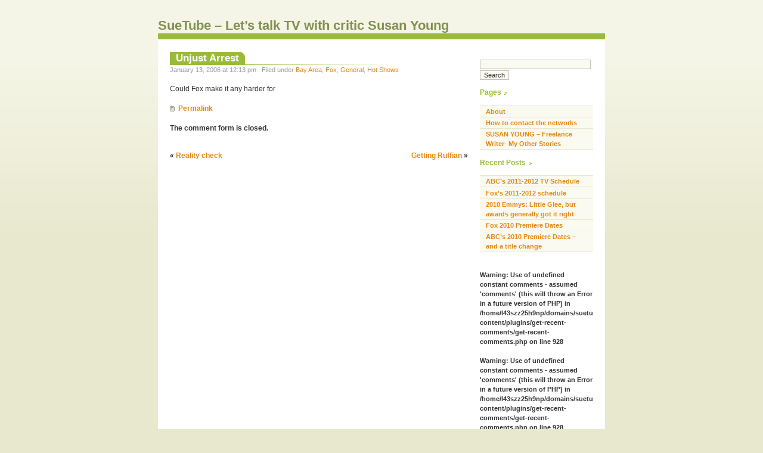

--- FILE ---
content_type: text/html; charset=UTF-8
request_url: https://www.suetube.org/2006/01/13/unjust-arrest/
body_size: 10730
content:
 
<!DOCTYPE html PUBLIC "-//W3C//DTD XHTML 1.0 Transitional//EN" "http://www.w3.org/TR/xhtml1/DTD/xhtml1-transitional.dtd">
<html xmlns="http://www.w3.org/1999/xhtml">

<head profile="http://gmpg.org/xfn/11">
	<meta http-equiv="Content-Type" content="text/html; charset=UTF-8" />
	<meta name="generator" content="WordPress 6.4.7" /> 
	<title>SueTube &#8211; Let&#8217;s talk TV with critic Susan Young &raquo; Unjust Arrest</title>

	<link rel="stylesheet" href="https://www.suetube.org/wp-content/themes/almost-spring/style.css" type="text/css" media="screen" />
	<link rel="alternate" type="application/rss+xml" title="RSS 2.0" href="https://www.suetube.org/feed/" />
	<link rel="alternate" type="application/atom+xml" title="Atom 0.3" href="https://www.suetube.org/feed/atom/" />
	<link rel="pingback" href="https://www.suetube.org/xmlrpc.php" />
	
	<style type="text/css" media="screen">
			</style>
	
		<link rel='archives' title='May 2011' href='https://www.suetube.org/2011/05/' />
	<link rel='archives' title='August 2010' href='https://www.suetube.org/2010/08/' />
	<link rel='archives' title='July 2010' href='https://www.suetube.org/2010/07/' />
	<link rel='archives' title='May 2010' href='https://www.suetube.org/2010/05/' />
	<link rel='archives' title='August 2009' href='https://www.suetube.org/2009/08/' />
	<link rel='archives' title='July 2009' href='https://www.suetube.org/2009/07/' />
	<link rel='archives' title='May 2009' href='https://www.suetube.org/2009/05/' />
	<link rel='archives' title='February 2009' href='https://www.suetube.org/2009/02/' />
	<link rel='archives' title='January 2009' href='https://www.suetube.org/2009/01/' />
	<link rel='archives' title='November 2008' href='https://www.suetube.org/2008/11/' />
	<link rel='archives' title='October 2008' href='https://www.suetube.org/2008/10/' />
	<link rel='archives' title='September 2008' href='https://www.suetube.org/2008/09/' />
	<link rel='archives' title='August 2008' href='https://www.suetube.org/2008/08/' />
	<link rel='archives' title='July 2008' href='https://www.suetube.org/2008/07/' />
	<link rel='archives' title='June 2008' href='https://www.suetube.org/2008/06/' />
	<link rel='archives' title='May 2008' href='https://www.suetube.org/2008/05/' />
	<link rel='archives' title='April 2008' href='https://www.suetube.org/2008/04/' />
	<link rel='archives' title='March 2008' href='https://www.suetube.org/2008/03/' />
	<link rel='archives' title='February 2008' href='https://www.suetube.org/2008/02/' />
	<link rel='archives' title='January 2008' href='https://www.suetube.org/2008/01/' />
	<link rel='archives' title='December 2007' href='https://www.suetube.org/2007/12/' />
	<link rel='archives' title='November 2007' href='https://www.suetube.org/2007/11/' />
	<link rel='archives' title='October 2007' href='https://www.suetube.org/2007/10/' />
	<link rel='archives' title='September 2007' href='https://www.suetube.org/2007/09/' />
	<link rel='archives' title='August 2007' href='https://www.suetube.org/2007/08/' />
	<link rel='archives' title='July 2007' href='https://www.suetube.org/2007/07/' />
	<link rel='archives' title='June 2007' href='https://www.suetube.org/2007/06/' />
	<link rel='archives' title='May 2007' href='https://www.suetube.org/2007/05/' />
	<link rel='archives' title='April 2007' href='https://www.suetube.org/2007/04/' />
	<link rel='archives' title='March 2007' href='https://www.suetube.org/2007/03/' />
	<link rel='archives' title='February 2007' href='https://www.suetube.org/2007/02/' />
	<link rel='archives' title='January 2007' href='https://www.suetube.org/2007/01/' />
	<link rel='archives' title='December 2006' href='https://www.suetube.org/2006/12/' />
	<link rel='archives' title='November 2006' href='https://www.suetube.org/2006/11/' />
	<link rel='archives' title='October 2006' href='https://www.suetube.org/2006/10/' />
	<link rel='archives' title='September 2006' href='https://www.suetube.org/2006/09/' />
	<link rel='archives' title='August 2006' href='https://www.suetube.org/2006/08/' />
	<link rel='archives' title='July 2006' href='https://www.suetube.org/2006/07/' />
	<link rel='archives' title='June 2006' href='https://www.suetube.org/2006/06/' />
	<link rel='archives' title='May 2006' href='https://www.suetube.org/2006/05/' />
	<link rel='archives' title='April 2006' href='https://www.suetube.org/2006/04/' />
	<link rel='archives' title='March 2006' href='https://www.suetube.org/2006/03/' />
	<link rel='archives' title='February 2006' href='https://www.suetube.org/2006/02/' />
	<link rel='archives' title='January 2006' href='https://www.suetube.org/2006/01/' />
	<link rel='archives' title='July 2005' href='https://www.suetube.org/2005/07/' />
	<link rel='archives' title='January 2005' href='https://www.suetube.org/2005/01/' />
	<meta name='robots' content='max-image-preview:large' />
<script type="text/javascript">
/* <![CDATA[ */
window._wpemojiSettings = {"baseUrl":"https:\/\/s.w.org\/images\/core\/emoji\/14.0.0\/72x72\/","ext":".png","svgUrl":"https:\/\/s.w.org\/images\/core\/emoji\/14.0.0\/svg\/","svgExt":".svg","source":{"concatemoji":"https:\/\/www.suetube.org\/wp-includes\/js\/wp-emoji-release.min.js?ver=6.4.7"}};
/*! This file is auto-generated */
!function(i,n){var o,s,e;function c(e){try{var t={supportTests:e,timestamp:(new Date).valueOf()};sessionStorage.setItem(o,JSON.stringify(t))}catch(e){}}function p(e,t,n){e.clearRect(0,0,e.canvas.width,e.canvas.height),e.fillText(t,0,0);var t=new Uint32Array(e.getImageData(0,0,e.canvas.width,e.canvas.height).data),r=(e.clearRect(0,0,e.canvas.width,e.canvas.height),e.fillText(n,0,0),new Uint32Array(e.getImageData(0,0,e.canvas.width,e.canvas.height).data));return t.every(function(e,t){return e===r[t]})}function u(e,t,n){switch(t){case"flag":return n(e,"\ud83c\udff3\ufe0f\u200d\u26a7\ufe0f","\ud83c\udff3\ufe0f\u200b\u26a7\ufe0f")?!1:!n(e,"\ud83c\uddfa\ud83c\uddf3","\ud83c\uddfa\u200b\ud83c\uddf3")&&!n(e,"\ud83c\udff4\udb40\udc67\udb40\udc62\udb40\udc65\udb40\udc6e\udb40\udc67\udb40\udc7f","\ud83c\udff4\u200b\udb40\udc67\u200b\udb40\udc62\u200b\udb40\udc65\u200b\udb40\udc6e\u200b\udb40\udc67\u200b\udb40\udc7f");case"emoji":return!n(e,"\ud83e\udef1\ud83c\udffb\u200d\ud83e\udef2\ud83c\udfff","\ud83e\udef1\ud83c\udffb\u200b\ud83e\udef2\ud83c\udfff")}return!1}function f(e,t,n){var r="undefined"!=typeof WorkerGlobalScope&&self instanceof WorkerGlobalScope?new OffscreenCanvas(300,150):i.createElement("canvas"),a=r.getContext("2d",{willReadFrequently:!0}),o=(a.textBaseline="top",a.font="600 32px Arial",{});return e.forEach(function(e){o[e]=t(a,e,n)}),o}function t(e){var t=i.createElement("script");t.src=e,t.defer=!0,i.head.appendChild(t)}"undefined"!=typeof Promise&&(o="wpEmojiSettingsSupports",s=["flag","emoji"],n.supports={everything:!0,everythingExceptFlag:!0},e=new Promise(function(e){i.addEventListener("DOMContentLoaded",e,{once:!0})}),new Promise(function(t){var n=function(){try{var e=JSON.parse(sessionStorage.getItem(o));if("object"==typeof e&&"number"==typeof e.timestamp&&(new Date).valueOf()<e.timestamp+604800&&"object"==typeof e.supportTests)return e.supportTests}catch(e){}return null}();if(!n){if("undefined"!=typeof Worker&&"undefined"!=typeof OffscreenCanvas&&"undefined"!=typeof URL&&URL.createObjectURL&&"undefined"!=typeof Blob)try{var e="postMessage("+f.toString()+"("+[JSON.stringify(s),u.toString(),p.toString()].join(",")+"));",r=new Blob([e],{type:"text/javascript"}),a=new Worker(URL.createObjectURL(r),{name:"wpTestEmojiSupports"});return void(a.onmessage=function(e){c(n=e.data),a.terminate(),t(n)})}catch(e){}c(n=f(s,u,p))}t(n)}).then(function(e){for(var t in e)n.supports[t]=e[t],n.supports.everything=n.supports.everything&&n.supports[t],"flag"!==t&&(n.supports.everythingExceptFlag=n.supports.everythingExceptFlag&&n.supports[t]);n.supports.everythingExceptFlag=n.supports.everythingExceptFlag&&!n.supports.flag,n.DOMReady=!1,n.readyCallback=function(){n.DOMReady=!0}}).then(function(){return e}).then(function(){var e;n.supports.everything||(n.readyCallback(),(e=n.source||{}).concatemoji?t(e.concatemoji):e.wpemoji&&e.twemoji&&(t(e.twemoji),t(e.wpemoji)))}))}((window,document),window._wpemojiSettings);
/* ]]> */
</script>
<style id='wp-emoji-styles-inline-css' type='text/css'>

	img.wp-smiley, img.emoji {
		display: inline !important;
		border: none !important;
		box-shadow: none !important;
		height: 1em !important;
		width: 1em !important;
		margin: 0 0.07em !important;
		vertical-align: -0.1em !important;
		background: none !important;
		padding: 0 !important;
	}
</style>
<link rel='stylesheet' id='wp-block-library-css' href='https://www.suetube.org/wp-includes/css/dist/block-library/style.min.css?ver=6.4.7' type='text/css' media='all' />
<style id='classic-theme-styles-inline-css' type='text/css'>
/*! This file is auto-generated */
.wp-block-button__link{color:#fff;background-color:#32373c;border-radius:9999px;box-shadow:none;text-decoration:none;padding:calc(.667em + 2px) calc(1.333em + 2px);font-size:1.125em}.wp-block-file__button{background:#32373c;color:#fff;text-decoration:none}
</style>
<style id='global-styles-inline-css' type='text/css'>
body{--wp--preset--color--black: #000000;--wp--preset--color--cyan-bluish-gray: #abb8c3;--wp--preset--color--white: #ffffff;--wp--preset--color--pale-pink: #f78da7;--wp--preset--color--vivid-red: #cf2e2e;--wp--preset--color--luminous-vivid-orange: #ff6900;--wp--preset--color--luminous-vivid-amber: #fcb900;--wp--preset--color--light-green-cyan: #7bdcb5;--wp--preset--color--vivid-green-cyan: #00d084;--wp--preset--color--pale-cyan-blue: #8ed1fc;--wp--preset--color--vivid-cyan-blue: #0693e3;--wp--preset--color--vivid-purple: #9b51e0;--wp--preset--gradient--vivid-cyan-blue-to-vivid-purple: linear-gradient(135deg,rgba(6,147,227,1) 0%,rgb(155,81,224) 100%);--wp--preset--gradient--light-green-cyan-to-vivid-green-cyan: linear-gradient(135deg,rgb(122,220,180) 0%,rgb(0,208,130) 100%);--wp--preset--gradient--luminous-vivid-amber-to-luminous-vivid-orange: linear-gradient(135deg,rgba(252,185,0,1) 0%,rgba(255,105,0,1) 100%);--wp--preset--gradient--luminous-vivid-orange-to-vivid-red: linear-gradient(135deg,rgba(255,105,0,1) 0%,rgb(207,46,46) 100%);--wp--preset--gradient--very-light-gray-to-cyan-bluish-gray: linear-gradient(135deg,rgb(238,238,238) 0%,rgb(169,184,195) 100%);--wp--preset--gradient--cool-to-warm-spectrum: linear-gradient(135deg,rgb(74,234,220) 0%,rgb(151,120,209) 20%,rgb(207,42,186) 40%,rgb(238,44,130) 60%,rgb(251,105,98) 80%,rgb(254,248,76) 100%);--wp--preset--gradient--blush-light-purple: linear-gradient(135deg,rgb(255,206,236) 0%,rgb(152,150,240) 100%);--wp--preset--gradient--blush-bordeaux: linear-gradient(135deg,rgb(254,205,165) 0%,rgb(254,45,45) 50%,rgb(107,0,62) 100%);--wp--preset--gradient--luminous-dusk: linear-gradient(135deg,rgb(255,203,112) 0%,rgb(199,81,192) 50%,rgb(65,88,208) 100%);--wp--preset--gradient--pale-ocean: linear-gradient(135deg,rgb(255,245,203) 0%,rgb(182,227,212) 50%,rgb(51,167,181) 100%);--wp--preset--gradient--electric-grass: linear-gradient(135deg,rgb(202,248,128) 0%,rgb(113,206,126) 100%);--wp--preset--gradient--midnight: linear-gradient(135deg,rgb(2,3,129) 0%,rgb(40,116,252) 100%);--wp--preset--font-size--small: 13px;--wp--preset--font-size--medium: 20px;--wp--preset--font-size--large: 36px;--wp--preset--font-size--x-large: 42px;--wp--preset--spacing--20: 0.44rem;--wp--preset--spacing--30: 0.67rem;--wp--preset--spacing--40: 1rem;--wp--preset--spacing--50: 1.5rem;--wp--preset--spacing--60: 2.25rem;--wp--preset--spacing--70: 3.38rem;--wp--preset--spacing--80: 5.06rem;--wp--preset--shadow--natural: 6px 6px 9px rgba(0, 0, 0, 0.2);--wp--preset--shadow--deep: 12px 12px 50px rgba(0, 0, 0, 0.4);--wp--preset--shadow--sharp: 6px 6px 0px rgba(0, 0, 0, 0.2);--wp--preset--shadow--outlined: 6px 6px 0px -3px rgba(255, 255, 255, 1), 6px 6px rgba(0, 0, 0, 1);--wp--preset--shadow--crisp: 6px 6px 0px rgba(0, 0, 0, 1);}:where(.is-layout-flex){gap: 0.5em;}:where(.is-layout-grid){gap: 0.5em;}body .is-layout-flow > .alignleft{float: left;margin-inline-start: 0;margin-inline-end: 2em;}body .is-layout-flow > .alignright{float: right;margin-inline-start: 2em;margin-inline-end: 0;}body .is-layout-flow > .aligncenter{margin-left: auto !important;margin-right: auto !important;}body .is-layout-constrained > .alignleft{float: left;margin-inline-start: 0;margin-inline-end: 2em;}body .is-layout-constrained > .alignright{float: right;margin-inline-start: 2em;margin-inline-end: 0;}body .is-layout-constrained > .aligncenter{margin-left: auto !important;margin-right: auto !important;}body .is-layout-constrained > :where(:not(.alignleft):not(.alignright):not(.alignfull)){max-width: var(--wp--style--global--content-size);margin-left: auto !important;margin-right: auto !important;}body .is-layout-constrained > .alignwide{max-width: var(--wp--style--global--wide-size);}body .is-layout-flex{display: flex;}body .is-layout-flex{flex-wrap: wrap;align-items: center;}body .is-layout-flex > *{margin: 0;}body .is-layout-grid{display: grid;}body .is-layout-grid > *{margin: 0;}:where(.wp-block-columns.is-layout-flex){gap: 2em;}:where(.wp-block-columns.is-layout-grid){gap: 2em;}:where(.wp-block-post-template.is-layout-flex){gap: 1.25em;}:where(.wp-block-post-template.is-layout-grid){gap: 1.25em;}.has-black-color{color: var(--wp--preset--color--black) !important;}.has-cyan-bluish-gray-color{color: var(--wp--preset--color--cyan-bluish-gray) !important;}.has-white-color{color: var(--wp--preset--color--white) !important;}.has-pale-pink-color{color: var(--wp--preset--color--pale-pink) !important;}.has-vivid-red-color{color: var(--wp--preset--color--vivid-red) !important;}.has-luminous-vivid-orange-color{color: var(--wp--preset--color--luminous-vivid-orange) !important;}.has-luminous-vivid-amber-color{color: var(--wp--preset--color--luminous-vivid-amber) !important;}.has-light-green-cyan-color{color: var(--wp--preset--color--light-green-cyan) !important;}.has-vivid-green-cyan-color{color: var(--wp--preset--color--vivid-green-cyan) !important;}.has-pale-cyan-blue-color{color: var(--wp--preset--color--pale-cyan-blue) !important;}.has-vivid-cyan-blue-color{color: var(--wp--preset--color--vivid-cyan-blue) !important;}.has-vivid-purple-color{color: var(--wp--preset--color--vivid-purple) !important;}.has-black-background-color{background-color: var(--wp--preset--color--black) !important;}.has-cyan-bluish-gray-background-color{background-color: var(--wp--preset--color--cyan-bluish-gray) !important;}.has-white-background-color{background-color: var(--wp--preset--color--white) !important;}.has-pale-pink-background-color{background-color: var(--wp--preset--color--pale-pink) !important;}.has-vivid-red-background-color{background-color: var(--wp--preset--color--vivid-red) !important;}.has-luminous-vivid-orange-background-color{background-color: var(--wp--preset--color--luminous-vivid-orange) !important;}.has-luminous-vivid-amber-background-color{background-color: var(--wp--preset--color--luminous-vivid-amber) !important;}.has-light-green-cyan-background-color{background-color: var(--wp--preset--color--light-green-cyan) !important;}.has-vivid-green-cyan-background-color{background-color: var(--wp--preset--color--vivid-green-cyan) !important;}.has-pale-cyan-blue-background-color{background-color: var(--wp--preset--color--pale-cyan-blue) !important;}.has-vivid-cyan-blue-background-color{background-color: var(--wp--preset--color--vivid-cyan-blue) !important;}.has-vivid-purple-background-color{background-color: var(--wp--preset--color--vivid-purple) !important;}.has-black-border-color{border-color: var(--wp--preset--color--black) !important;}.has-cyan-bluish-gray-border-color{border-color: var(--wp--preset--color--cyan-bluish-gray) !important;}.has-white-border-color{border-color: var(--wp--preset--color--white) !important;}.has-pale-pink-border-color{border-color: var(--wp--preset--color--pale-pink) !important;}.has-vivid-red-border-color{border-color: var(--wp--preset--color--vivid-red) !important;}.has-luminous-vivid-orange-border-color{border-color: var(--wp--preset--color--luminous-vivid-orange) !important;}.has-luminous-vivid-amber-border-color{border-color: var(--wp--preset--color--luminous-vivid-amber) !important;}.has-light-green-cyan-border-color{border-color: var(--wp--preset--color--light-green-cyan) !important;}.has-vivid-green-cyan-border-color{border-color: var(--wp--preset--color--vivid-green-cyan) !important;}.has-pale-cyan-blue-border-color{border-color: var(--wp--preset--color--pale-cyan-blue) !important;}.has-vivid-cyan-blue-border-color{border-color: var(--wp--preset--color--vivid-cyan-blue) !important;}.has-vivid-purple-border-color{border-color: var(--wp--preset--color--vivid-purple) !important;}.has-vivid-cyan-blue-to-vivid-purple-gradient-background{background: var(--wp--preset--gradient--vivid-cyan-blue-to-vivid-purple) !important;}.has-light-green-cyan-to-vivid-green-cyan-gradient-background{background: var(--wp--preset--gradient--light-green-cyan-to-vivid-green-cyan) !important;}.has-luminous-vivid-amber-to-luminous-vivid-orange-gradient-background{background: var(--wp--preset--gradient--luminous-vivid-amber-to-luminous-vivid-orange) !important;}.has-luminous-vivid-orange-to-vivid-red-gradient-background{background: var(--wp--preset--gradient--luminous-vivid-orange-to-vivid-red) !important;}.has-very-light-gray-to-cyan-bluish-gray-gradient-background{background: var(--wp--preset--gradient--very-light-gray-to-cyan-bluish-gray) !important;}.has-cool-to-warm-spectrum-gradient-background{background: var(--wp--preset--gradient--cool-to-warm-spectrum) !important;}.has-blush-light-purple-gradient-background{background: var(--wp--preset--gradient--blush-light-purple) !important;}.has-blush-bordeaux-gradient-background{background: var(--wp--preset--gradient--blush-bordeaux) !important;}.has-luminous-dusk-gradient-background{background: var(--wp--preset--gradient--luminous-dusk) !important;}.has-pale-ocean-gradient-background{background: var(--wp--preset--gradient--pale-ocean) !important;}.has-electric-grass-gradient-background{background: var(--wp--preset--gradient--electric-grass) !important;}.has-midnight-gradient-background{background: var(--wp--preset--gradient--midnight) !important;}.has-small-font-size{font-size: var(--wp--preset--font-size--small) !important;}.has-medium-font-size{font-size: var(--wp--preset--font-size--medium) !important;}.has-large-font-size{font-size: var(--wp--preset--font-size--large) !important;}.has-x-large-font-size{font-size: var(--wp--preset--font-size--x-large) !important;}
.wp-block-navigation a:where(:not(.wp-element-button)){color: inherit;}
:where(.wp-block-post-template.is-layout-flex){gap: 1.25em;}:where(.wp-block-post-template.is-layout-grid){gap: 1.25em;}
:where(.wp-block-columns.is-layout-flex){gap: 2em;}:where(.wp-block-columns.is-layout-grid){gap: 2em;}
.wp-block-pullquote{font-size: 1.5em;line-height: 1.6;}
</style>
<link rel="https://api.w.org/" href="https://www.suetube.org/wp-json/" /><link rel="alternate" type="application/json" href="https://www.suetube.org/wp-json/wp/v2/posts/39" /><link rel="EditURI" type="application/rsd+xml" title="RSD" href="https://www.suetube.org/xmlrpc.php?rsd" />
<meta name="generator" content="WordPress 6.4.7" />
<link rel="canonical" href="https://www.suetube.org/2006/01/13/unjust-arrest/" />
<link rel='shortlink' href='https://www.suetube.org/?p=39' />
<link rel="alternate" type="application/json+oembed" href="https://www.suetube.org/wp-json/oembed/1.0/embed?url=https%3A%2F%2Fwww.suetube.org%2F2006%2F01%2F13%2Funjust-arrest%2F" />
<link rel="alternate" type="text/xml+oembed" href="https://www.suetube.org/wp-json/oembed/1.0/embed?url=https%3A%2F%2Fwww.suetube.org%2F2006%2F01%2F13%2Funjust-arrest%2F&#038;format=xml" />
</head>

<body>

<div id="wrapper">

<div id="header">
<h1><a href="http://www.suetube.org">SueTube &#8211; Let&#8217;s talk TV with critic Susan Young</a></h1>
</div>
<div id="content">

			
		<div class="post" id="post-39">
	
			<h2 class="posttitle"><a href="https://www.suetube.org/2006/01/13/unjust-arrest/" rel="bookmark" title="Permanent link to Unjust Arrest">Unjust Arrest</a></h2>
			
			<p class="postmeta"> 
			January 13, 2006			at 12:13 pm 
						&#183; Filed under <a href="https://www.suetube.org/category/bay-area/" rel="category tag">Bay Area</a>, <a href="https://www.suetube.org/category/networks/fox/" rel="category tag">Fox</a>, <a href="https://www.suetube.org/category/general/" rel="category tag">General</a>, <a href="https://www.suetube.org/category/hot-shows/" rel="category tag">Hot Shows</a>						</p>
		
			<div class="postentry">
			<p>Could Fox make it any harder for <strong></p>
						</div>

			<p class="postfeedback">
			<a href="https://www.suetube.org/2006/01/13/unjust-arrest/" rel="bookmark" title="Permanent link to Unjust Arrest" class="permalink">Permalink</a>
			</p>
			
		</div>
		
		
<!-- You can start editing here. -->


			<!-- If comments are closed. -->
		<p>The comment form is closed.</p>
		
		


		
		<div class="postnav">
		<div class="prev">&laquo; <a href="https://www.suetube.org/2006/01/10/reality-check/" rel="prev">Reality check</a></div>
		<div class="next"><a href="https://www.suetube.org/2006/01/14/getting-ruffian/" rel="next">Getting Ruffian</a> &raquo;</div>
		</div>
				
		
</div>


<div id="sidebar">
<ul>
<li id="search-2" class="widget widget_search"><form method="get" action="/index.php">
<p>
<input type="text" value="" name="s" id="s" />
<input type="submit" value="Search" />
</p>
</form>
</li>
<li id="pages-2" class="widget widget_pages"><h2 class="widgettitle">Pages</h2>

			<ul>
				<li class="page_item page-item-2"><a href="https://www.suetube.org/about/">About</a></li>
<li class="page_item page-item-518"><a href="https://www.suetube.org/how-to-contact-the-networks/">How to contact the networks</a></li>
<li class="page_item page-item-513"><a href="https://www.suetube.org/freelance-work/">SUSAN YOUNG &#8211; Freelance Writer- My Other Stories</a></li>
			</ul>

			</li>

		<li id="recent-posts-2" class="widget widget_recent_entries">
		<h2 class="widgettitle">Recent Posts</h2>

		<ul>
											<li>
					<a href="https://www.suetube.org/2011/05/17/abcs-2011-2012-tv-schedule/">ABC&#8217;s 2011-2012 TV Schedule</a>
									</li>
											<li>
					<a href="https://www.suetube.org/2011/05/16/foxs-2011-2012-schedule/">Fox&#8217;s 2011-2012 schedule</a>
									</li>
											<li>
					<a href="https://www.suetube.org/2010/08/29/2010-emmys-little-glee-but-awards-generally-got-it-right/">2010 Emmys: Little Glee, but awards generally got it right</a>
									</li>
											<li>
					<a href="https://www.suetube.org/2010/07/13/fox-2010-premiere-dates/">Fox 2010 Premiere Dates</a>
									</li>
											<li>
					<a href="https://www.suetube.org/2010/07/08/abcs-2010-premiere-dates-and-a-title-change/">ABC&#8217;s 2010 Premiere Dates &#8211; and a title change</a>
									</li>
					</ul>

		</li>
<br />
<b>Warning</b>:  Use of undefined constant comments - assumed 'comments' (this will throw an Error in a future version of PHP) in <b>/home/l43szz25h9np/domains/suetube.org/html/wp-content/plugins/get-recent-comments/get-recent-comments.php</b> on line <b>928</b><br />
<br />
<b>Warning</b>:  Use of undefined constant comments - assumed 'comments' (this will throw an Error in a future version of PHP) in <b>/home/l43szz25h9np/domains/suetube.org/html/wp-content/plugins/get-recent-comments/get-recent-comments.php</b> on line <b>928</b><br />
<br />
<b>Warning</b>:  Use of undefined constant trackbacks - assumed 'trackbacks' (this will throw an Error in a future version of PHP) in <b>/home/l43szz25h9np/domains/suetube.org/html/wp-content/plugins/get-recent-comments/get-recent-comments.php</b> on line <b>929</b><br />
<br />
<b>Warning</b>:  Use of undefined constant trackbacks - assumed 'trackbacks' (this will throw an Error in a future version of PHP) in <b>/home/l43szz25h9np/domains/suetube.org/html/wp-content/plugins/get-recent-comments/get-recent-comments.php</b> on line <b>929</b><br />
<li id="get-recent-comments" class="widget widget_get_recent_comments"><h2 class="widgettitle">Recent Comments</h2>
<div id="get_recent_comments_wrap"><ul><li><!-- no comments yet --></li></ul></div></li>
<li id="archives-2" class="widget widget_archive"><h2 class="widgettitle">Archives</h2>

			<ul>
					<li><a href='https://www.suetube.org/2011/05/'>May 2011</a></li>
	<li><a href='https://www.suetube.org/2010/08/'>August 2010</a></li>
	<li><a href='https://www.suetube.org/2010/07/'>July 2010</a></li>
	<li><a href='https://www.suetube.org/2010/05/'>May 2010</a></li>
	<li><a href='https://www.suetube.org/2009/08/'>August 2009</a></li>
	<li><a href='https://www.suetube.org/2009/07/'>July 2009</a></li>
	<li><a href='https://www.suetube.org/2009/05/'>May 2009</a></li>
	<li><a href='https://www.suetube.org/2009/02/'>February 2009</a></li>
	<li><a href='https://www.suetube.org/2009/01/'>January 2009</a></li>
	<li><a href='https://www.suetube.org/2008/11/'>November 2008</a></li>
	<li><a href='https://www.suetube.org/2008/10/'>October 2008</a></li>
	<li><a href='https://www.suetube.org/2008/09/'>September 2008</a></li>
	<li><a href='https://www.suetube.org/2008/08/'>August 2008</a></li>
	<li><a href='https://www.suetube.org/2008/07/'>July 2008</a></li>
	<li><a href='https://www.suetube.org/2008/06/'>June 2008</a></li>
	<li><a href='https://www.suetube.org/2008/05/'>May 2008</a></li>
	<li><a href='https://www.suetube.org/2008/04/'>April 2008</a></li>
	<li><a href='https://www.suetube.org/2008/03/'>March 2008</a></li>
	<li><a href='https://www.suetube.org/2008/02/'>February 2008</a></li>
	<li><a href='https://www.suetube.org/2008/01/'>January 2008</a></li>
	<li><a href='https://www.suetube.org/2007/12/'>December 2007</a></li>
	<li><a href='https://www.suetube.org/2007/11/'>November 2007</a></li>
	<li><a href='https://www.suetube.org/2007/10/'>October 2007</a></li>
	<li><a href='https://www.suetube.org/2007/09/'>September 2007</a></li>
	<li><a href='https://www.suetube.org/2007/08/'>August 2007</a></li>
	<li><a href='https://www.suetube.org/2007/07/'>July 2007</a></li>
	<li><a href='https://www.suetube.org/2007/06/'>June 2007</a></li>
	<li><a href='https://www.suetube.org/2007/05/'>May 2007</a></li>
	<li><a href='https://www.suetube.org/2007/04/'>April 2007</a></li>
	<li><a href='https://www.suetube.org/2007/03/'>March 2007</a></li>
	<li><a href='https://www.suetube.org/2007/02/'>February 2007</a></li>
	<li><a href='https://www.suetube.org/2007/01/'>January 2007</a></li>
	<li><a href='https://www.suetube.org/2006/12/'>December 2006</a></li>
	<li><a href='https://www.suetube.org/2006/11/'>November 2006</a></li>
	<li><a href='https://www.suetube.org/2006/10/'>October 2006</a></li>
	<li><a href='https://www.suetube.org/2006/09/'>September 2006</a></li>
	<li><a href='https://www.suetube.org/2006/08/'>August 2006</a></li>
	<li><a href='https://www.suetube.org/2006/07/'>July 2006</a></li>
	<li><a href='https://www.suetube.org/2006/06/'>June 2006</a></li>
	<li><a href='https://www.suetube.org/2006/05/'>May 2006</a></li>
	<li><a href='https://www.suetube.org/2006/04/'>April 2006</a></li>
	<li><a href='https://www.suetube.org/2006/03/'>March 2006</a></li>
	<li><a href='https://www.suetube.org/2006/02/'>February 2006</a></li>
	<li><a href='https://www.suetube.org/2006/01/'>January 2006</a></li>
	<li><a href='https://www.suetube.org/2005/07/'>July 2005</a></li>
	<li><a href='https://www.suetube.org/2005/01/'>January 2005</a></li>
			</ul>

			</li>
<li id="categories-1" class="widget widget_categories"><h2 class="widgettitle">Categories</h2>

			<ul>
					<li class="cat-item cat-item-3"><a href="https://www.suetube.org/category/24/">24</a>
</li>
	<li class="cat-item cat-item-247"><a href="https://www.suetube.org/category/90210/">90210</a>
</li>
	<li class="cat-item cat-item-4"><a href="https://www.suetube.org/category/aaron-sorkin/">Aaron Sorkin</a>
</li>
	<li class="cat-item cat-item-234"><a href="https://www.suetube.org/category/adam-levine/">Adam Levine</a>
</li>
	<li class="cat-item cat-item-5"><a href="https://www.suetube.org/category/alex-oloughlin/">Alex O&#039;Loughlin</a>
</li>
	<li class="cat-item cat-item-245"><a href="https://www.suetube.org/category/alias/">Alias</a>
</li>
	<li class="cat-item cat-item-6"><a href="https://www.suetube.org/category/aliens-in-america/">Aliens in America</a>
</li>
	<li class="cat-item cat-item-7"><a href="https://www.suetube.org/category/amazing-race/">Amazing Race</a>
</li>
	<li class="cat-item cat-item-8"><a href="https://www.suetube.org/category/americas-next-top-model/">America&#039;s Next Top Model</a>
</li>
	<li class="cat-item cat-item-9"><a href="https://www.suetube.org/category/american-idol/">American Idol</a>
</li>
	<li class="cat-item cat-item-258"><a href="https://www.suetube.org/category/amy-sedaris/">Amy Sedaris</a>
</li>
	<li class="cat-item cat-item-11"><a href="https://www.suetube.org/category/angel/">Angel</a>
</li>
	<li class="cat-item cat-item-12"><a href="https://www.suetube.org/category/angela-kinsey/">Angela Kinsey</a>
</li>
	<li class="cat-item cat-item-13"><a href="https://www.suetube.org/category/ashley-massaro/">Ashley Massaro</a>
</li>
	<li class="cat-item cat-item-14"><a href="https://www.suetube.org/category/auditions/">auditions</a>
</li>
	<li class="cat-item cat-item-15"><a href="https://www.suetube.org/category/battlestar-galactica/">Battlestar Galactica</a>
</li>
	<li class="cat-item cat-item-16"><a href="https://www.suetube.org/category/bay-area/">Bay Area</a>
</li>
	<li class="cat-item cat-item-17"><a href="https://www.suetube.org/category/bbc/">BBC</a>
</li>
	<li class="cat-item cat-item-18"><a href="https://www.suetube.org/category/bbdo/">BBDO</a>
</li>
	<li class="cat-item cat-item-19"><a href="https://www.suetube.org/category/beauty-and-the-geek/">Beauty and the Geek</a>
</li>
	<li class="cat-item cat-item-246"><a href="https://www.suetube.org/category/beijing-olympics/">Beijing Olympics</a>
</li>
	<li class="cat-item cat-item-20"><a href="https://www.suetube.org/category/ben-silverman/">Ben Silverman</a>
</li>
	<li class="cat-item cat-item-21"><a href="https://www.suetube.org/category/big-bang-theory/">Big Bang Theory</a>
</li>
	<li class="cat-item cat-item-22"><a href="https://www.suetube.org/category/big-brother/">Big Brother</a>
</li>
	<li class="cat-item cat-item-23"><a href="https://www.suetube.org/category/big-shots/">Big Shots</a>
</li>
	<li class="cat-item cat-item-24"><a href="https://www.suetube.org/category/bill-lawrence/">Bill Lawrence</a>
</li>
	<li class="cat-item cat-item-25"><a href="https://www.suetube.org/category/blake-lively/">Blake Lively</a>
</li>
	<li class="cat-item cat-item-26"><a href="https://www.suetube.org/category/bon-scott/">Bon Scott</a>
</li>
	<li class="cat-item cat-item-27"><a href="https://www.suetube.org/category/bones/">Bones</a>
</li>
	<li class="cat-item cat-item-28"><a href="https://www.suetube.org/category/brian-williams/">Brian Williams</a>
</li>
	<li class="cat-item cat-item-222"><a href="https://www.suetube.org/category/britney-spears/">Britney Spears</a>
</li>
	<li class="cat-item cat-item-29"><a href="https://www.suetube.org/category/buffy/">Buffy</a>
</li>
	<li class="cat-item cat-item-30"><a href="https://www.suetube.org/category/burn-notice/">Burn Notice</a>
</li>
	<li class="cat-item cat-item-31"><a href="https://www.suetube.org/category/cable/">Cable</a>
<ul class='children'>
	<li class="cat-item cat-item-191"><a href="https://www.suetube.org/category/cable/ae/">A&#038;E</a>
</li>
	<li class="cat-item cat-item-193"><a href="https://www.suetube.org/category/cable/bravo/">Bravo</a>
</li>
	<li class="cat-item cat-item-51"><a href="https://www.suetube.org/category/cable/discovery-channel/">Discovery Channel</a>
</li>
	<li class="cat-item cat-item-53"><a href="https://www.suetube.org/category/cable/e/">E!</a>
</li>
	<li class="cat-item cat-item-58"><a href="https://www.suetube.org/category/cable/espn/">ESPN</a>
</li>
	<li class="cat-item cat-item-201"><a href="https://www.suetube.org/category/cable/fx-cable/">FX</a>
</li>
	<li class="cat-item cat-item-64"><a href="https://www.suetube.org/category/cable/fx/">FX</a>
</li>
	<li class="cat-item cat-item-72"><a href="https://www.suetube.org/category/cable/gsn/">GSN</a>
</li>
	<li class="cat-item cat-item-76"><a href="https://www.suetube.org/category/cable/hbo/">HBO</a>
</li>
	<li class="cat-item cat-item-149"><a href="https://www.suetube.org/category/cable/showtime/">Showtime</a>
</li>
	<li class="cat-item cat-item-179"><a href="https://www.suetube.org/category/cable/we/">WE</a>
</li>
</ul>
</li>
	<li class="cat-item cat-item-32"><a href="https://www.suetube.org/category/canceled-shows/">canceled shows</a>
</li>
	<li class="cat-item cat-item-33"><a href="https://www.suetube.org/category/carol-burnett/">Carol Burnett</a>
</li>
	<li class="cat-item cat-item-223"><a href="https://www.suetube.org/category/casting-call/">casting call</a>
</li>
	<li class="cat-item cat-item-34"><a href="https://www.suetube.org/category/celebrities/">Celebrities</a>
</li>
	<li class="cat-item cat-item-231"><a href="https://www.suetube.org/category/chandra-wilson/">Chandra Wilson</a>
</li>
	<li class="cat-item cat-item-35"><a href="https://www.suetube.org/category/charlie-sheen/">Charlie Sheen</a>
</li>
	<li class="cat-item cat-item-36"><a href="https://www.suetube.org/category/chick-chat/">Chick Chat</a>
</li>
	<li class="cat-item cat-item-226"><a href="https://www.suetube.org/category/christian-slater/">Christian Slater</a>
</li>
	<li class="cat-item cat-item-37"><a href="https://www.suetube.org/category/christopher-titus/">Christopher Titus</a>
</li>
	<li class="cat-item cat-item-38"><a href="https://www.suetube.org/category/conan-obrien/">Conan O&#039;Brien</a>
</li>
	<li class="cat-item cat-item-39"><a href="https://www.suetube.org/category/cops/">Cops</a>
</li>
	<li class="cat-item cat-item-40"><a href="https://www.suetube.org/category/criminal-minds/">Criminal Minds</a>
</li>
	<li class="cat-item cat-item-41"><a href="https://www.suetube.org/category/crowned-the-mother-of-all-pageants/">Crowned: the Mother of All Pageants</a>
</li>
	<li class="cat-item cat-item-42"><a href="https://www.suetube.org/category/csi/">CSI</a>
</li>
	<li class="cat-item cat-item-43"><a href="https://www.suetube.org/category/cw/">CW</a>
</li>
	<li class="cat-item cat-item-44"><a href="https://www.suetube.org/category/daily-show-with-jon-stewart/">Daily Show with Jon Stewart</a>
</li>
	<li class="cat-item cat-item-45"><a href="https://www.suetube.org/category/damages/">Damages</a>
</li>
	<li class="cat-item cat-item-46"><a href="https://www.suetube.org/category/dancing-with-the-stars/">dancing with the stars</a>
</li>
	<li class="cat-item cat-item-47"><a href="https://www.suetube.org/category/dave-clark/">Dave Clark</a>
</li>
	<li class="cat-item cat-item-48"><a href="https://www.suetube.org/category/david-duchovny/">David Duchovny</a>
</li>
	<li class="cat-item cat-item-49"><a href="https://www.suetube.org/category/dennis-richmond/">Dennis Richmond</a>
</li>
	<li class="cat-item cat-item-50"><a href="https://www.suetube.org/category/desperate-housewives/">Desperate Housewives</a>
</li>
	<li class="cat-item cat-item-52"><a href="https://www.suetube.org/category/drew-carey/">Drew Carey</a>
</li>
	<li class="cat-item cat-item-54"><a href="https://www.suetube.org/category/emmy/">Emmy</a>
</li>
	<li class="cat-item cat-item-55"><a href="https://www.suetube.org/category/emmys/">Emmys</a>
</li>
	<li class="cat-item cat-item-56"><a href="https://www.suetube.org/category/entourage/">Entourage</a>
</li>
	<li class="cat-item cat-item-57"><a href="https://www.suetube.org/category/er/">ER</a>
</li>
	<li class="cat-item cat-item-59"><a href="https://www.suetube.org/category/everybody-hates-chris/">Everybody Hates Chris</a>
</li>
	<li class="cat-item cat-item-227"><a href="https://www.suetube.org/category/family-friendly-programs/">Family Friendly programs</a>
</li>
	<li class="cat-item cat-item-60"><a href="https://www.suetube.org/category/fashion/">fashion</a>
</li>
	<li class="cat-item cat-item-61"><a href="https://www.suetube.org/category/flight-of-the-conchords/">Flight of the Conchords</a>
</li>
	<li class="cat-item cat-item-62"><a href="https://www.suetube.org/category/fred-thompson/">Fred Thompson</a>
</li>
	<li class="cat-item cat-item-63"><a href="https://www.suetube.org/category/friday-night-lights/">Friday Night Lights</a>
</li>
	<li class="cat-item cat-item-200"><a href="https://www.suetube.org/category/friday-night-smackdown/">Friday Night Smackdown!</a>
</li>
	<li class="cat-item cat-item-244"><a href="https://www.suetube.org/category/fringe/">Fringe</a>
</li>
	<li class="cat-item cat-item-65"><a href="https://www.suetube.org/category/general/">General</a>
</li>
	<li class="cat-item cat-item-66"><a href="https://www.suetube.org/category/ghost-whisperer/">Ghost Whisperer</a>
</li>
	<li class="cat-item cat-item-67"><a href="https://www.suetube.org/category/ghost-whisperers/">ghost Whisperers</a>
</li>
	<li class="cat-item cat-item-68"><a href="https://www.suetube.org/category/gilmore-girls/">Gilmore Girls</a>
</li>
	<li class="cat-item cat-item-69"><a href="https://www.suetube.org/category/golden-globes/">Golden Globes</a>
</li>
	<li class="cat-item cat-item-70"><a href="https://www.suetube.org/category/gossip-girl/">Gossip Girl</a>
</li>
	<li class="cat-item cat-item-240"><a href="https://www.suetube.org/category/green/">Green</a>
</li>
	<li class="cat-item cat-item-71"><a href="https://www.suetube.org/category/greys-anatomy/">Grey&#039;s Anatomy</a>
</li>
	<li class="cat-item cat-item-73"><a href="https://www.suetube.org/category/hallmark/">Hallmark</a>
</li>
	<li class="cat-item cat-item-74"><a href="https://www.suetube.org/category/hannah-montana/">Hannah Montana</a>
</li>
	<li class="cat-item cat-item-75"><a href="https://www.suetube.org/category/harry-potter/">Harry Potter</a>
</li>
	<li class="cat-item cat-item-77"><a href="https://www.suetube.org/category/heroes/">Heroes</a>
</li>
	<li class="cat-item cat-item-78"><a href="https://www.suetube.org/category/heroes-world-tour/">Heroes World Tour</a>
</li>
	<li class="cat-item cat-item-79"><a href="https://www.suetube.org/category/high-school-musical/">High School Musical</a>
</li>
	<li class="cat-item cat-item-80"><a href="https://www.suetube.org/category/horses/">horses</a>
</li>
	<li class="cat-item cat-item-81"><a href="https://www.suetube.org/category/hot-shows/">Hot Shows</a>
</li>
	<li class="cat-item cat-item-82"><a href="https://www.suetube.org/category/house/">House</a>
</li>
	<li class="cat-item cat-item-221"><a href="https://www.suetube.org/category/how-i-met-your-mother/">How I Met Your Mother</a>
</li>
	<li class="cat-item cat-item-228"><a href="https://www.suetube.org/category/howie-mandel/">Howie Mandel</a>
</li>
	<li class="cat-item cat-item-83"><a href="https://www.suetube.org/category/isaiah-washington/">Isaiah Washington</a>
</li>
	<li class="cat-item cat-item-84"><a href="https://www.suetube.org/category/its-always-sunny-in-philadelphia/">It&#039;s Always Sunny in Philadelphia</a>
</li>
	<li class="cat-item cat-item-243"><a href="https://www.suetube.org/category/jj-abrams/">J.J. Abrams</a>
</li>
	<li class="cat-item cat-item-85"><a href="https://www.suetube.org/category/james-gandolfini/">James Gandolfini</a>
</li>
	<li class="cat-item cat-item-259"><a href="https://www.suetube.org/category/jan-2009-tv-press-tour/">Jan. 2009 TV Press Tour</a>
</li>
	<li class="cat-item cat-item-86"><a href="https://www.suetube.org/category/jane-austen/">Jane Austen</a>
</li>
	<li class="cat-item cat-item-237"><a href="https://www.suetube.org/category/january-jones/">January Jones</a>
</li>
	<li class="cat-item cat-item-87"><a href="https://www.suetube.org/category/jay-leno/">Jay Leno</a>
</li>
	<li class="cat-item cat-item-88"><a href="https://www.suetube.org/category/jennie-tan/">Jennie Tan</a>
</li>
	<li class="cat-item cat-item-89"><a href="https://www.suetube.org/category/jericho/">Jericho</a>
</li>
	<li class="cat-item cat-item-90"><a href="https://www.suetube.org/category/jerry-oconnell/">Jerry O&#039;Connell</a>
</li>
	<li class="cat-item cat-item-91"><a href="https://www.suetube.org/category/jerry-seinfeld/">Jerry Seinfeld</a>
</li>
	<li class="cat-item cat-item-92"><a href="https://www.suetube.org/category/jimmy-kimmel/">Jimmy Kimmel</a>
</li>
	<li class="cat-item cat-item-93"><a href="https://www.suetube.org/category/joe-mantegna/">Joe Mantegna</a>
</li>
	<li class="cat-item cat-item-94"><a href="https://www.suetube.org/category/john-from-cincinnati/">John From Cincinnati</a>
</li>
	<li class="cat-item cat-item-256"><a href="https://www.suetube.org/category/jon-stewart/">Jon Stewart</a>
</li>
	<li class="cat-item cat-item-204"><a href="https://www.suetube.org/category/jonny-fairplay/">Jonny Fairplay</a>
</li>
	<li class="cat-item cat-item-95"><a href="https://www.suetube.org/category/journeyman/">Journeyman</a>
</li>
	<li class="cat-item cat-item-232"><a href="https://www.suetube.org/category/katherine-heigl/">Katherine Heigl</a>
</li>
	<li class="cat-item cat-item-96"><a href="https://www.suetube.org/category/kgo-channel-7/">KGO-Channel 7</a>
</li>
	<li class="cat-item cat-item-97"><a href="https://www.suetube.org/category/kid-nation/">Kid Nation</a>
</li>
	<li class="cat-item cat-item-98"><a href="https://www.suetube.org/category/kntv-channel-11/">KNTV-Channel 11</a>
</li>
	<li class="cat-item cat-item-99"><a href="https://www.suetube.org/category/kpix-channel-5/">KPIX-Channel 5</a>
</li>
	<li class="cat-item cat-item-100"><a href="https://www.suetube.org/category/kristen-bell/">Kristen Bell</a>
</li>
	<li class="cat-item cat-item-101"><a href="https://www.suetube.org/category/kristen-chenoweth/">Kristen Chenoweth</a>
</li>
	<li class="cat-item cat-item-102"><a href="https://www.suetube.org/category/kron/">KRON</a>
</li>
	<li class="cat-item cat-item-103"><a href="https://www.suetube.org/category/ktvu-channel-2/">KTVU-Channel 2</a>
</li>
	<li class="cat-item cat-item-104"><a href="https://www.suetube.org/category/kyle-xy/">Kyle XY</a>
</li>
	<li class="cat-item cat-item-105"><a href="https://www.suetube.org/category/law-order/">Law &amp; Order</a>
</li>
	<li class="cat-item cat-item-106"><a href="https://www.suetube.org/category/life-is-wild/">Life is Wild</a>
</li>
	<li class="cat-item cat-item-251"><a href="https://www.suetube.org/category/lifetime/">lifetime</a>
</li>
	<li class="cat-item cat-item-107"><a href="https://www.suetube.org/category/linda-cardellini/">Linda Cardellini</a>
</li>
	<li class="cat-item cat-item-108"><a href="https://www.suetube.org/category/lindsay-lohan/">Lindsay Lohan</a>
</li>
	<li class="cat-item cat-item-109"><a href="https://www.suetube.org/category/lost/">LOST</a>
</li>
	<li class="cat-item cat-item-239"><a href="https://www.suetube.org/category/ludacris/">Ludacris</a>
</li>
	<li class="cat-item cat-item-235"><a href="https://www.suetube.org/category/mad-men/">Mad Men</a>
</li>
	<li class="cat-item cat-item-110"><a href="https://www.suetube.org/category/mandy-patinkin/">Mandy Patinkin</a>
</li>
	<li class="cat-item cat-item-111"><a href="https://www.suetube.org/category/mark-burnett/">Mark Burnett</a>
</li>
	<li class="cat-item cat-item-112"><a href="https://www.suetube.org/category/mark-curtis/">Mark Curtis</a>
</li>
	<li class="cat-item cat-item-113"><a href="https://www.suetube.org/category/mary-kate-olsen/">Mary-Kate Olsen</a>
</li>
	<li class="cat-item cat-item-114"><a href="https://www.suetube.org/category/masi-oka/">Masi Oka</a>
</li>
	<li class="cat-item cat-item-115"><a href="https://www.suetube.org/category/matt-dallas/">Matt Dallas</a>
</li>
	<li class="cat-item cat-item-236"><a href="https://www.suetube.org/category/matthew-weiner/">Matthew Weiner</a>
</li>
	<li class="cat-item cat-item-116"><a href="https://www.suetube.org/category/men-in-trees/">Men in Trees</a>
</li>
	<li class="cat-item cat-item-205"><a href="https://www.suetube.org/category/moment-of-truth/">Moment of Truth</a>
</li>
	<li class="cat-item cat-item-117"><a href="https://www.suetube.org/category/monte-vista-high-school/">Monte Vista High School</a>
</li>
	<li class="cat-item cat-item-118"><a href="https://www.suetube.org/category/moonlight/">Moonlight</a>
</li>
	<li class="cat-item cat-item-119"><a href="https://www.suetube.org/category/mythbusters/">Mythbusters</a>
</li>
	<li class="cat-item cat-item-120"><a href="https://www.suetube.org/category/nashville/">Nashville</a>
</li>
	<li class="cat-item cat-item-233"><a href="https://www.suetube.org/category/natasha-bedingfield/">Natasha Bedingfield</a>
</li>
	<li class="cat-item cat-item-121"><a href="https://www.suetube.org/category/networks/">Networks</a>
<ul class='children'>
	<li class="cat-item cat-item-192"><a href="https://www.suetube.org/category/networks/abc/">ABC</a>
</li>
	<li class="cat-item cat-item-218"><a href="https://www.suetube.org/category/networks/cbs-networks/">CBS</a>
</li>
	<li class="cat-item cat-item-194"><a href="https://www.suetube.org/category/networks/cbs/">CBS</a>
</li>
	<li class="cat-item cat-item-195"><a href="https://www.suetube.org/category/networks/fox/">Fox</a>
</li>
	<li class="cat-item cat-item-196"><a href="https://www.suetube.org/category/networks/nbc/">NBC</a>
</li>
	<li class="cat-item cat-item-220"><a href="https://www.suetube.org/category/networks/nbc-networks/">NBC</a>
</li>
	<li class="cat-item cat-item-173"><a href="https://www.suetube.org/category/networks/upn/">UPN</a>
</li>
	<li class="cat-item cat-item-178"><a href="https://www.suetube.org/category/networks/wb/">WB</a>
</li>
</ul>
</li>
	<li class="cat-item cat-item-122"><a href="https://www.suetube.org/category/new-adventures-of-old-christine/">New Adventures of Old Christine</a>
</li>
	<li class="cat-item cat-item-123"><a href="https://www.suetube.org/category/new-shows/">New Shows</a>
</li>
	<li class="cat-item cat-item-124"><a href="https://www.suetube.org/category/nielsen-ratings/">Nielsen Ratings</a>
</li>
	<li class="cat-item cat-item-125"><a href="https://www.suetube.org/category/numb3rs/">Numb3rs</a>
</li>
	<li class="cat-item cat-item-126"><a href="https://www.suetube.org/category/officetally/">officetally</a>
</li>
	<li class="cat-item cat-item-128"><a href="https://www.suetube.org/category/partizan-entertainment/">Partizan Entertainment</a>
</li>
	<li class="cat-item cat-item-129"><a href="https://www.suetube.org/category/partytime/">Partytime</a>
</li>
	<li class="cat-item cat-item-130"><a href="https://www.suetube.org/category/pbs/">PBS</a>
</li>
	<li class="cat-item cat-item-131"><a href="https://www.suetube.org/category/pepsi/">Pepsi</a>
</li>
	<li class="cat-item cat-item-132"><a href="https://www.suetube.org/category/pirate-master/">Pirate Master</a>
</li>
	<li class="cat-item cat-item-133"><a href="https://www.suetube.org/category/price-is-right/">Price is Right</a>
</li>
	<li class="cat-item cat-item-134"><a href="https://www.suetube.org/category/private-practice/">Private Practice</a>
</li>
	<li class="cat-item cat-item-135"><a href="https://www.suetube.org/category/project-runway/">Project Runway</a>
</li>
	<li class="cat-item cat-item-136"><a href="https://www.suetube.org/category/pushing-daisies/">Pushing Daisies</a>
</li>
	<li class="cat-item cat-item-137"><a href="https://www.suetube.org/category/quarterlife/">Quarterlife</a>
</li>
	<li class="cat-item cat-item-138"><a href="https://www.suetube.org/category/reader-qa/">Reader Q&#038;A</a>
</li>
	<li class="cat-item cat-item-139"><a href="https://www.suetube.org/category/rebecca-romijn/">Rebecca Romijn</a>
</li>
	<li class="cat-item cat-item-140"><a href="https://www.suetube.org/category/reed-diamond/">Reed Diamond</a>
</li>
	<li class="cat-item cat-item-255"><a href="https://www.suetube.org/category/ricky-gervais/">Ricky Gervais</a>
</li>
	<li class="cat-item cat-item-141"><a href="https://www.suetube.org/category/rosie-odonnell/">Rosie O&#039;Donnell</a>
</li>
	<li class="cat-item cat-item-142"><a href="https://www.suetube.org/category/ryan-seacrest/">Ryan Seacrest</a>
</li>
	<li class="cat-item cat-item-143"><a href="https://www.suetube.org/category/sally-field/">Sally Field</a>
</li>
	<li class="cat-item cat-item-230"><a href="https://www.suetube.org/category/sandra-oh/">Sandra Oh</a>
</li>
	<li class="cat-item cat-item-144"><a href="https://www.suetube.org/category/saturday-night-live/">Saturday Night Live</a>
</li>
	<li class="cat-item cat-item-145"><a href="https://www.suetube.org/category/scrubs/">Scrubs</a>
</li>
	<li class="cat-item cat-item-146"><a href="https://www.suetube.org/category/second-life/">Second Life</a>
</li>
	<li class="cat-item cat-item-147"><a href="https://www.suetube.org/category/shark/">Shark</a>
</li>
	<li class="cat-item cat-item-224"><a href="https://www.suetube.org/category/shawn-ryan/">Shawn Ryan</a>
</li>
	<li class="cat-item cat-item-148"><a href="https://www.suetube.org/category/shemar-moore/">Shemar Moore</a>
</li>
	<li class="cat-item cat-item-150"><a href="https://www.suetube.org/category/sisterhood-of-the-traveling-pants/">Sisterhood of the Traveling Pants</a>
</li>
	<li class="cat-item cat-item-242"><a href="https://www.suetube.org/category/so-you-think-you-can-dance/">So you think you can dance</a>
</li>
	<li class="cat-item cat-item-151"><a href="https://www.suetube.org/category/sopranos/">Sopranos</a>
</li>
	<li class="cat-item cat-item-152"><a href="https://www.suetube.org/category/sound-bytes/">Sound bytes</a>
</li>
	<li class="cat-item cat-item-153"><a href="https://www.suetube.org/category/star-trek/">Star Trek</a>
</li>
	<li class="cat-item cat-item-241"><a href="https://www.suetube.org/category/star-wars/">Star Wars</a>
</li>
	<li class="cat-item cat-item-257"><a href="https://www.suetube.org/category/stephen-colbert/">Stephen Colbert</a>
</li>
	<li class="cat-item cat-item-154"><a href="https://www.suetube.org/category/steven-van-zandt/">Steven Van Zandt</a>
</li>
	<li class="cat-item cat-item-155"><a href="https://www.suetube.org/category/studio-60-on-the-sunset-strip/">Studio 60 on the Sunset Strip</a>
</li>
	<li class="cat-item cat-item-156"><a href="https://www.suetube.org/category/suetube/">SueTube</a>
</li>
	<li class="cat-item cat-item-207"><a href="https://www.suetube.org/category/super-bowl-commercials/">Super Bowl commercials</a>
</li>
	<li class="cat-item cat-item-157"><a href="https://www.suetube.org/category/survivor/">Survivor</a>
</li>
	<li class="cat-item cat-item-158"><a href="https://www.suetube.org/category/survivor-scandal/">Survivor Scandal</a>
</li>
	<li class="cat-item cat-item-159"><a href="https://www.suetube.org/category/survivor-micronesia/">Survivor: Micronesia</a>
</li>
	<li class="cat-item cat-item-160"><a href="https://www.suetube.org/category/survivorchina/">Survivor:China</a>
</li>
	<li class="cat-item cat-item-208"><a href="https://www.suetube.org/category/survivormicronesia/">Survivor:Micronesia</a>
</li>
	<li class="cat-item cat-item-161"><a href="https://www.suetube.org/category/susan-young/">Susan Young</a>
</li>
	<li class="cat-item cat-item-162"><a href="https://www.suetube.org/category/tca-awards/">TCA Awards</a>
</li>
	<li class="cat-item cat-item-163"><a href="https://www.suetube.org/category/the-bachelor/">The Bachelor</a>
</li>
	<li class="cat-item cat-item-164"><a href="https://www.suetube.org/category/the-cw/">The CW</a>
</li>
	<li class="cat-item cat-item-253"><a href="https://www.suetube.org/category/the-mentalist/">The Mentalist</a>
<ul class='children'>
	<li class="cat-item cat-item-254"><a href="https://www.suetube.org/category/the-mentalist/simon-baker/">Simon Baker</a>
</li>
</ul>
</li>
	<li class="cat-item cat-item-165"><a href="https://www.suetube.org/category/the-mole/">The Mole</a>
</li>
	<li class="cat-item cat-item-166"><a href="https://www.suetube.org/category/the-nine/">The Nine</a>
</li>
	<li class="cat-item cat-item-167"><a href="https://www.suetube.org/category/the-office/">The Office</a>
</li>
	<li class="cat-item cat-item-225"><a href="https://www.suetube.org/category/the-shield/">The Shield</a>
</li>
	<li class="cat-item cat-item-168"><a href="https://www.suetube.org/category/the-unit/">The Unit</a>
</li>
	<li class="cat-item cat-item-169"><a href="https://www.suetube.org/category/the-view/">The View</a>
</li>
	<li class="cat-item cat-item-170"><a href="https://www.suetube.org/category/the-x-files/">The X-Files</a>
</li>
	<li class="cat-item cat-item-209"><a href="https://www.suetube.org/category/tom-sinkovitz/">Tom Sinkovitz</a>
</li>
	<li class="cat-item cat-item-238"><a href="https://www.suetube.org/category/tommy-lee/">Tommy Lee</a>
</li>
	<li class="cat-item cat-item-171"><a href="https://www.suetube.org/category/tv-critics-press-tour/">TV critics press tour</a>
</li>
	<li class="cat-item cat-item-210"><a href="https://www.suetube.org/category/tyra-banks/">Tyra Banks</a>
</li>
	<li class="cat-item cat-item-172"><a href="https://www.suetube.org/category/uc-berkeley/">UC Berkeley</a>
</li>
	<li class="cat-item cat-item-229"><a href="https://www.suetube.org/category/ugly-betty/">Ugly Betty</a>
</li>
	<li class="cat-item cat-item-1"><a href="https://www.suetube.org/category/uncategorized/">Uncategorized</a>
</li>
	<li class="cat-item cat-item-174"><a href="https://www.suetube.org/category/vampire/">vampire</a>
</li>
	<li class="cat-item cat-item-175"><a href="https://www.suetube.org/category/vanessa-hudgens/">Vanessa Hudgens</a>
</li>
	<li class="cat-item cat-item-176"><a href="https://www.suetube.org/category/veronica-mars/">Veronica Mars</a>
</li>
	<li class="cat-item cat-item-177"><a href="https://www.suetube.org/category/viva-laughlin/">Viva Laughlin</a>
</li>
	<li class="cat-item cat-item-180"><a href="https://www.suetube.org/category/web-tv/">Web TV</a>
</li>
	<li class="cat-item cat-item-214"><a href="https://www.suetube.org/category/wee/">WEE</a>
</li>
	<li class="cat-item cat-item-181"><a href="https://www.suetube.org/category/weeds/">Weeds</a>
</li>
	<li class="cat-item cat-item-182"><a href="https://www.suetube.org/category/welcome-to-the-captain/">Welcome to The Captain</a>
</li>
	<li class="cat-item cat-item-183"><a href="https://www.suetube.org/category/wga/">WGA</a>
</li>
	<li class="cat-item cat-item-184"><a href="https://www.suetube.org/category/willie-monroe/">Willie Monroe</a>
</li>
	<li class="cat-item cat-item-185"><a href="https://www.suetube.org/category/womens-murder-club/">Women&#039;s Murder Club</a>
</li>
	<li class="cat-item cat-item-252"><a href="https://www.suetube.org/category/worst-week/">Worst Week</a>
</li>
	<li class="cat-item cat-item-186"><a href="https://www.suetube.org/category/writers-strike/">Writer&#039;s Strike</a>
</li>
	<li class="cat-item cat-item-187"><a href="https://www.suetube.org/category/yau-man/">Yau-Man</a>
</li>
	<li class="cat-item cat-item-188"><a href="https://www.suetube.org/category/yule-log/">Yule log</a>
</li>
	<li class="cat-item cat-item-189"><a href="https://www.suetube.org/category/zac-efron/">Zac Efron</a>
</li>
	<li class="cat-item cat-item-190"><a href="https://www.suetube.org/category/zachary-quinto/">Zachary Quinto</a>
</li>
			</ul>

			</li>
<li id="linkcat-2" class="widget widget_links"><h2 class="widgettitle">Blogroll</h2>

	<ul class='xoxo blogroll'>
<li><a href="http://www.alertnerd.com" title="You say nerd, I say cool kids talking about sci-fi to action figures">Alert Nerd</a></li>
<li><a href="http://www.theaterdogs.net" title="The best Bay Area theater site">Chad Jones&#8217; Theater Dogs</a></li>
<li><a href="http://www.tvworthwatching.com/blog/" title="TV critic/writer David Bianculli &#8211; He&#8217;s got the goods">David Bianculli&#8217;s TV Worth Watching</a></li>
<li><a href="http://blog.dinoray.com" title="Dino-Ray, Bay Area News Group&#8217;s fashion writer, tells all in his personal blog">Dino Ray&#8217;s The Finer Dandy</a></li>
<li><a href="http://greathera.typepad.com/" title="The title says it all &#8211; except that it comes from the brilliant Sarah Kuhn">Great Hera! Comics Commentary and Girly Geekdom</a></li>
<li><a href="http://www.mytvhatesme.com" title="Jeremy D. Bonfiglio&#8217;s new TV Web site: Awesome">MYTVHATESME</a></li>
<li><a href="http://www.thefastandthefabulous.com" title="Valli&#8217;s fast-track to NASCAR">The Fast and the Fabulous</a></li>
<li><a href="http://www.tvsoundoff.com/" title="Veteran TV writer Curt Schleier talks TV">tvsoundoff</a></li>

	</ul>
</li>

<li id="meta-2" class="widget widget_meta"><h2 class="widgettitle">Meta</h2>

		<ul>
						<li><a href="https://www.suetube.org/wp-login.php">Log in</a></li>
			<li><a href="https://www.suetube.org/feed/">Entries feed</a></li>
			<li><a href="https://www.suetube.org/comments/feed/">Comments feed</a></li>

			<li><a href="https://wordpress.org/">WordPress.org</a></li>
		</ul>

		</li>
<li id="text-1" class="widget widget_text">			<div class="textwidget"><script type="text/javascript"><!--
google_ad_client = "pub-7422371427861376";
/* 160x600, created 3/24/08 */
google_ad_slot = "2745754937";
google_ad_width = 160;
google_ad_height = 600;
//-->
</script>
<script type="text/javascript"
src="http://pagead2.googlesyndication.com/pagead/show_ads.js">
</script></div>
		</li>
</ul>
</div>

<div id="footer">
<p>		
<a href="http://wordpress.org" title="Powered by WordPress, state-of-the-art semantic personal publishing platform.">Powered by WordPress</a>
&#183;
Design by <a href="http://beccary.com" title="Theme designed by Beccary">Beccary</a> and <a href="http://weblogs.us" title="Theme sponsored by Weblogs.us">Weblogs.us</a>
&#183;
<a href="http://validator.w3.org/check/referer" title="This page validates as XHTML 1.0 Transitional"><abbr title="eXtensible HyperText Markup Language">XHTML</abbr></a>
&#183;
<a href="http://jigsaw.w3.org/css-validator/check/referer" title="This page validates as CSS"><abbr title="Cascading Style Sheets">CSS</abbr></a>
</p>
</div>

</div>

<script type="text/javascript">
var gaJsHost = (("https:" == document.location.protocol) ? "https://ssl." : "http://www.");
document.write(unescape("%3Cscript src='" + gaJsHost + "google-analytics.com/ga.js' type='text/javascript'%3E%3C/script%3E"));
</script>
<script type="text/javascript">
var pageTracker = _gat._getTracker("UA-3948398-1");
pageTracker._initData();
pageTracker._trackPageview();
</script>
<br />
<b>Warning</b>:  include(/home/l43szz25h9np/domains/suetube.org/html/cgi-bin/footer.php): failed to open stream: No such file or directory in <b>/home/l43szz25h9np/domains/suetube.org/html/wp-content/themes/almost-spring/footer.php</b> on line <b>25</b><br />
<br />
<b>Warning</b>:  include(): Failed opening '/home/l43szz25h9np/domains/suetube.org/html/cgi-bin/footer.php' for inclusion (include_path='.:/opt/alt/php73/usr/share/pear') in <b>/home/l43szz25h9np/domains/suetube.org/html/wp-content/themes/almost-spring/footer.php</b> on line <b>25</b><br />
</body>
</html>



--- FILE ---
content_type: text/css
request_url: https://www.suetube.org/wp-content/themes/almost-spring/style.css
body_size: 1509
content:
/*  
Theme Name: Almost Spring
Theme URI: http://beccary.com/goodies/wordpress-themes/
Description: A two column theme. Light and simple with greens and oranges. 
Version: 1.41
Author: Becca Wei
Author URI: http://beccary.com
*/

/* Basics and Typography */

body {
	margin: 0;
	padding: 0;
	background: #E8E8CE url(images/bg.gif) repeat-x fixed;
	font-size: 78%;
	font-family: "Lucida Grande", "Lucida Sans Unicode", Verdana, Arial, sans-serif;
	color: #333;
	text-align: center;
}
p {
	font-size: 1em;
	line-height: 1.5em;
	margin: 1.2em 0;
}
ol, ul {
	font-size: 1em;
	line-height: 1.5em;
	margin: 1.2em 0 1.2em 2em;
	padding: 0;
}
h1, h2, h3, h4, h5, h6 {
	margin: 1.2em 0 0 0;
	font-family: "Lucida Grande", Tahoma, Arial, sans-serif;
	color: #9BBB38; 
}
h1, h2 {
	font-size: 1.4em;
}
h3 {
	font-size: 1.3em;
}
h4 {
	font-size: 1.2em;
}
h5 {
	font-size: 1.1em;
}
h6 {
	font-size: 1em;
}
a {
	text-decoration: none;
}
a:link {
	color: #E58712;
}
a:visited, a:active {
	color: #B96F17;
}
a:hover {
	color: #9BBB38;
}
input, textarea, select {
	border: 1px solid #C1C0B5;
	background: #FAFAF0;
	color: #333;
	font-size: 1em;
	font-family: "Lucida Sans Unicode", Tahoma, Arial, sans-serif;
}
blockquote {
	margin: 1.2em 20px;
	padding: 0.1em 20px;
	border-top: 1px solid #E8E7D0;
	border-bottom: 1px solid #E8E7D0;
	background: #FAFAF0;
}
small {
	font-size: 0.9em;
}
code {
	font-size: 1.1em;
	font-family: "Courier New", Courier, monospace;
	background: #FAFAF0;
	color: #666;
}
form {
	margin: 0;
	padding: 0;
	border: 0;
}
a img {
	border: 0;
}

/* Layout */

#wrapper {
	margin: 0 auto;
	width: 750px;
	background-color: #FFF;
	text-align: left;
}
#header {
	padding: 30px 0 0 0;
	background-color: #F5F5E7;
	border-bottom: 10px solid #9BBB38;
}
	/* Header Styles */
	#header h1 {
		margin: 0;
		font-size: 1.8em;
	}
	#header h1 a {
		text-decoration: none;
		color: #80904F;
	}		
#content {
	float: left;
	margin: 0 0 0 20px;
	width: 500px;
	overflow: hidden;
	display: inline; /* IE double margin bug fix */
}
#sidebar {
	float: left;
	margin: 0 20px 0 20px;
	padding: 1.8em 0 0 0;
	width: 190px;
	font-size: 0.9em;
	overflow: hidden;
	display: inline; /* IE double margin bug fix */
}
#footer {
	clear: both;
	font-size: 0.9em;
	text-align: right;
}
	/* Footer Styles */
	#footer p {
		margin: 0;
		padding: 10px 0 20px 0;
		background-color: #E8E8CE;
		border-top: 10px solid #9BBB38;
		font-size: 0.9em;
		text-align: right;
	}
	
/* Sidebar Styles */

#sidebar h2 {
	display: inline;
	margin: 1.2em 0 0.6em 0;
	padding: 0 10px 0 0;
	background: url(images/arrow.gif) no-repeat center right;
	font-size: 1.1em;
}
#sidebar h2 a {
	color: #9BBB38;
}
#sidebar h2 a:hover {
	color: #E58712;
}
#sidebar ul {
	margin: 0;
	padding: 0;
	list-style-type: none;
}
#sidebar ul li {
}
#sidebar ul ul {
	margin: 1.2em 0;
	border-top: 1px solid #E8E7D0;
	background-color: #FAFAF0;
}
#sidebar ul ul li {
	padding: 0 0 0 10px;
	border-bottom: 1px solid #E8E7D0;
}
#sidebar ul ul li a {
	display: block;
	margin: 0 0 0 -10px;
	padding: 0.1em 10px;
	width: 190px;
	voice-family: "\"}\""; 
	voice-family: inherit;
	width: 170px;
} 
html>body #sidebar ul ul li a {
	width: 170px;
}
#sidebar ul ul li a:hover {
	background-color: #FFF;
}
/* Nested lists? */
#sidebar ul ul ul {
	margin: 0;
	border: none;
}
#sidebar ul ul ul li {
	margin: 0 0 0 -10px;
	padding: 0 0 0 25px;
	border-bottom: none;
	border-top: 1px solid #E8E7D0;
}
#sidebar ul ul ul li a {
	margin: 0 0 0 -25px;
	padding: 0.1em 10px 0.1em 25px;
	width: 190px;
	voice-family: "\"}\""; 
	voice-family: inherit;
	width: 155px;
} 
html>body #sidebar ul ul ul li a {
	width: 155px;
}
/* Calendar */
#wp-calendar {
	margin: 0 0 1.2em 0;
	width: 190px;
	border: 1px solid #E8E7D0;
	background: #FAFAF0;
	line-height: 1.2em;
	text-align: center;
	voice-family: "\"}\""; 
	voice-family: inherit;
	width: 188px;
} 
html>body #wp-calendar {
	width: 188px;
}
#wp-calendar caption {
	margin: 1.2em 0 0 0;
	padding: 0.4em 0;
	background: #9BBB38;  
	color: #FFF;
	font-weight: bold;
}
#wp-calendar td {
	border: 0;
	border-collapse: collapse;
	background: #FFF;
}
#wp-calendar td a {
	display: block;
	width: 100%;
}
#wp-calendar td.pad {
	background: transparent;
}
#wp-calendar td#next, #wp-calendar td#prev {
	padding: 0.1em 2px;
	background: transparent;
}
#wp-calendar td#next a, #wp-calendar td#prev a {
	display: inline;
}
#wp-calendar td#next {
	text-align: right;
}
#wp-calendar td#prev {
	text-align: left;
}

/* Blog */

.post {
}
.posttitle {
	margin-bottom: 0;
	width: 100%;
	color: #FFF;
	overflow: auto;
	/* Width and overflow to clear '.posttitle a' */
}
.posttitle a {
	float: left;
	padding: 0 10px;
	background: #9BBB38 url(images/posttitle.gif) no-repeat top right;
}
.posttitle a:link, .posttitle a:visited {
	color: #FFF;	
}
.posttitle a:hover, .posttitle a:active {
	background: #E8E7D0 url(images/posttitle.gif) no-repeat 100% -91px;
	color: #80904F;
}
.postmeta {
	margin-top: 0;
	padding-top: 0.1em;
	background: url(images/postmeta.gif) no-repeat top left;
	font-size: 0.9em;
	color: #999;
}
.postentry {
}
.permalink {
	margin: 0 1.8em 0 0;
	padding: 0 0 0 14px;
	background: url(images/permalink.gif) no-repeat center left;
}
.commentslink {
	padding: 0 0 0 17px;
	background: url(images/commentslink.gif) no-repeat center left;
}

.postnav {
	width: 100%;
	padding: 1.2em 0;
	overflow: auto;
}
.prev {
	float: left;
}
.next {
	float: right;
}

/* Comments */

#commentlist {
	margin: 1.2em 0;
	padding: 0;
	border-bottom: 1px solid #E8E7D0;
	list-style-type: none;
}
#commentlist li {
	border-top: 1px solid #E8E7D0;
	padding: 0.1em 20px;
	background-color: #FFF;
}
.alt {
	background-color: #FAFAF0 !important;
}
.commenttitle {
	margin-bottom: 0;
	font-size: 1.1em;
}
.commentmeta {
	margin-top: 0;
	font-size: 0.9em;
	color: #999;
}
#comment {
	width: 98%;
}

/* Widgets and Etc */

.widget_calendar h2 {
	display: none !important;
}
.widget_search div {
	margin: 1.2em 0;
}
#sidebar #s {
	margin-bottom: 2px;
	width: 180px;
}

/* Image Borders */

div.image {
	margin: 1.2em 0;
}

div.imagecenter {
	margin: 1.2em 0;
	text-align: center;
}
div.imagecenter img {
	margin: 0 auto;
}

div.imageleft, img.imageleft {
	float: left;
	margin: 0 15px 0.2em 0;
	padding: 0;
}
 
div.imageright, img.imageright {
	float: right;
	margin: 0 0 0.2em 15px;
	padding: 0;
}

div.image img, img.image,
div.imagecenter img,
div.imageleft img, img.imageleft,
div.imageright img, img.imageright {
	padding: 5px;
	border: 1px solid #C1C0B5;
	background: #FFF;
}